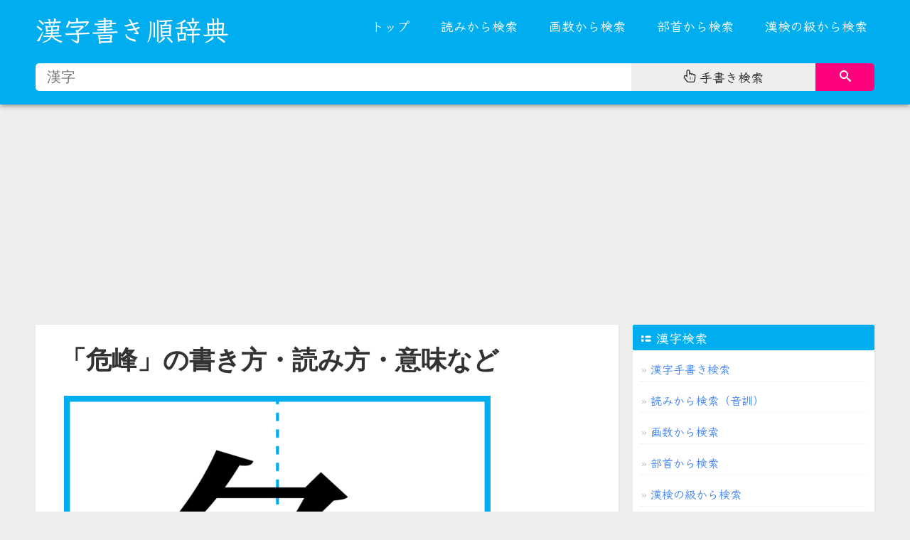

--- FILE ---
content_type: text/html; charset=utf-8
request_url: https://kakijun.com/c/53715cf0.html
body_size: 5620
content:
<!DOCTYPE html>
<html lang="ja">

<head>
<meta http-equiv="Content-Type" content="text/html; charset=UTF-8">
<meta name="viewport" content="width=device-width, initial-scale=1.0, maximum-scale=1.0, user-scalable=0">
<meta name="format-detection" content="telephone=no">
<meta http-equiv="X-UA-Compatible" content="IE=edge,Chrome=1">
<meta name="renderer" content="webkit">

<title>「危峰」の書き方・読み方・意味など</title>
<meta name="keywords" content="危峰,言葉,読み方,書き方,書き順,筆順,意味,解説,用語,アニメーション,kotoba">
<meta name="description" content="「危峰」（キホウ）の書き方・読み方・意味など。「危峰」の意味・用語解説を掲載しています。">

<link rel="apple-touch-icon" sizes="180x180" href="/assets/favicons/apple-touch-icon.png">
<link rel="icon" type="image/png" sizes="32x32" href="/assets/favicons/favicon-32x32.png">
<link rel="icon" type="image/png" sizes="16x16" href="/assets/favicons/favicon-16x16.png">
<link rel="manifest" href="/assets/favicons/site.webmanifest">
<link rel="mask-icon" href="/assets/favicons/safari-pinned-tab.svg" color="#5bbad5">
<link rel="shortcut icon" href="/assets/favicons/favicon.ico">
<meta name="msapplication-TileColor" content="#ffc40d">
<meta name="msapplication-config" content="/assets/favicons/browserconfig.xml">
<meta name="theme-color" content="#00AEEF">


<link type="text/css" rel="stylesheet" href="/assets/css/kakijun-v21.css">



<script type="text/javascript" charset="UTF-8" src="/assets/js/kensaku.js"></script>

<script type="text/javascript">

		function addListener(element, type, callback) {
			if (element.addEventListener) {
				element.addEventListener(type, callback);
			} else if (element.attachEvent) {
				element.attachEvent('on' + type, callback);
			}
		}

		addListener(document, 'DOMContentLoaded', function () {

			var mq = window.matchMedia("(max-width: 980px)");
			if (mq.matches) {
				document.getElementById("menu_list").classList.add("kakijun-menu-hidden");
			} else {
				document.getElementById("menu_list").classList.remove("kakijun-menu-hidden");
			}


			var forEach = function (t, o, r) { if ("[object Object]" === Object.prototype.toString.call(t)) for (var c in t) Object.prototype.hasOwnProperty.call(t, c) && o.call(r, t[c], c, t); else for (var e = 0, l = t.length; l > e; e++)o.call(r, t[e], e, t) };

			var hamburgers = document.querySelectorAll(".hamburger");
			if (hamburgers.length > 0) {
				forEach(hamburgers, function (hamburger) {
					hamburger.addEventListener("click", function () {
						this.classList.toggle("is-active");
					}, false);
				});


			}


			addListener(document.getElementById("menu_button"), 'click', function () {
				document.getElementById("menu_list").classList.toggle("kakijun-menu-hidden");
			});

			addListener(window, 'resize', function () {
				var width = window.innerWidth ||
					document.documentElement.clientWidth ||
					document.body.clientWidth;

				if (width > 980) {
					document.getElementById("menu_list").classList.remove("kakijun-menu-hidden");
				} else {
					document.getElementById("menu_list").classList.add("kakijun-menu-hidden");
				}
			});

		});


</script>


<!-- Google tag (gtag.js) -->
<script async src="https://www.googletagmanager.com/gtag/js?id=G-FDN2C760MK"></script>
<script>
  window.dataLayer = window.dataLayer || [];
  function gtag(){dataLayer.push(arguments);}
  gtag('js', new Date());

  gtag('config', 'G-FDN2C760MK');
</script>


<script async src="https://pagead2.googlesyndication.com/pagead/js/adsbygoogle.js?client=ca-pub-5756276851870394"
     crossorigin="anonymous"></script>



</head>

<body>


	<svg style="position: absolute; width: 0; height: 0; overflow: hidden;" xmlns:xlink="http://www.w3.org/1999/xlink">
		<defs>

			<symbol id="icon-search" viewBox="0 0 32 32">
				<title>search</title>
				<path
					d="M31.008 27.231l-7.58-6.447c-0.784-0.705-1.622-1.029-2.299-0.998 1.789-2.096 2.87-4.815 2.87-7.787 0-6.627-5.373-12-12-12s-12 5.373-12 12 5.373 12 12 12c2.972 0 5.691-1.081 7.787-2.87-0.031 0.677 0.293 1.515 0.998 2.299l6.447 7.58c1.104 1.226 2.907 1.33 4.007 0.23s0.997-2.903-0.23-4.007zM12 20c-4.418 0-8-3.582-8-8s3.582-8 8-8 8 3.582 8 8-3.582 8-8 8z">
				</path>
			</symbol>

			<symbol id="icon-hand-pointer-o" viewBox="0 0 26 28">
				<path d="M10 2c-1.109 0-2 0.891-2 2v14l-2.359-3.156c-0.391-0.516-1.016-0.844-1.672-0.844-1.094 0-1.969 0.922-1.969 2 0 0.438 0.141 0.859 0.406 1.203l6 8c0.375 0.5 0.969 0.797 1.594 0.797h11.219c0.453 0 0.859-0.313 0.969-0.75l1.437-5.75c0.25-1 0.375-2.016 0.375-3.031v-3.391c0-0.828-0.641-1.578-1.5-1.578-0.828 0-1.5 0.672-1.5 1.5h-0.5v-0.953c0-0.984-0.75-1.797-1.75-1.797-0.969 0-1.75 0.781-1.75 1.75v1h-0.5v-1.406c0-1.125-0.859-2.094-2-2.094-1.109 0-2 0.891-2 2v1.5h-0.5v-8.906c0-1.125-0.859-2.094-2-2.094zM10 0c2.234 0 4 1.875 4 4.094v3.437c0.172-0.016 0.328-0.031 0.5-0.031 1.016 0 1.969 0.391 2.703 1.078 0.484-0.219 1.016-0.328 1.547-0.328 1.125 0 2.172 0.5 2.875 1.359 0.297-0.078 0.578-0.109 0.875-0.109 1.969 0 3.5 1.641 3.5 3.578v3.391c0 1.172-0.141 2.359-0.438 3.516l-1.437 5.75c-0.328 1.328-1.531 2.266-2.906 2.266h-11.219c-1.25 0-2.453-0.609-3.203-1.594l-6-8c-0.516-0.688-0.797-1.547-0.797-2.406 0-2.188 1.781-4 3.969-4 0.719 0 1.422 0.187 2.031 0.547v-8.547c0-2.203 1.797-4 4-4zM12 22v-6h-0.5v6h0.5zM16 22v-6h-0.5v6h0.5zM20 22v-6h-0.5v6h0.5z"></path>
			</symbol>

			<symbol id="icon-th-list" viewBox="0 0 24 24">
				<path d="M19 17h-7c-1.103 0-2 0.897-2 2s0.897 2 2 2h7c1.103 0 2-0.897 2-2s-0.897-2-2-2z"></path>
				<path d="M19 10h-7c-1.103 0-2 0.897-2 2s0.897 2 2 2h7c1.103 0 2-0.897 2-2s-0.897-2-2-2z"></path>
				<path
					d="M7.5 19c0 1.381-1.119 2.5-2.5 2.5s-2.5-1.119-2.5-2.5c0-1.381 1.119-2.5 2.5-2.5s2.5 1.119 2.5 2.5z">
				</path>
				<path
					d="M7.5 12c0 1.381-1.119 2.5-2.5 2.5s-2.5-1.119-2.5-2.5c0-1.381 1.119-2.5 2.5-2.5s2.5 1.119 2.5 2.5z">
				</path>
			</symbol>

                        <symbol id="icon-play" viewBox="0 0 32 32">
                              <path d="M30.662 5.003c-4.488-0.645-9.448-1.003-14.662-1.003s-10.174 0.358-14.662 1.003c-0.86 3.366-1.338 7.086-1.338 10.997s0.477 7.63 1.338 10.997c4.489 0.645 9.448 1.003 14.662 1.003s10.174-0.358 14.662-1.003c0.86-3.366 1.338-7.086 1.338-10.997s-0.477-7.63-1.338-10.997zM12 22v-12l10 6-10 6z"></path>
                        </symbol>

                        <symbol id="icon-link" viewBox="0 0 32 32">
                             <path d="M13.757 19.868c-0.416 0-0.832-0.159-1.149-0.476-2.973-2.973-2.973-7.81 0-10.783l6-6c1.44-1.44 3.355-2.233 5.392-2.233s3.951 0.793 5.392 2.233c2.973 2.973 2.973 7.81 0 10.783l-2.743 2.743c-0.635 0.635-1.663 0.635-2.298 0s-0.635-1.663 0-2.298l2.743-2.743c1.706-1.706 1.706-4.481 0-6.187-0.826-0.826-1.925-1.281-3.094-1.281s-2.267 0.455-3.094 1.281l-6 6c-1.706 1.706-1.706 4.481 0 6.187 0.635 0.635 0.635 1.663 0 2.298-0.317 0.317-0.733 0.476-1.149 0.476z"></path>
                             <path d="M8 31.625c-2.037 0-3.952-0.793-5.392-2.233-2.973-2.973-2.973-7.81 0-10.783l2.743-2.743c0.635-0.635 1.664-0.635 2.298 0s0.635 1.663 0 2.298l-2.743 2.743c-1.706 1.706-1.706 4.481 0 6.187 0.826 0.826 1.925 1.281 3.094 1.281s2.267-0.455 3.094-1.281l6-6c1.706-1.706 1.706-4.481 0-6.187-0.635-0.635-0.635-1.663 0-2.298s1.663-0.635 2.298 0c2.973 2.973 2.973 7.81 0 10.783l-6 6c-1.44 1.44-3.355 2.233-5.392 2.233z"></path>
                        </symbol>


		</defs>
	</svg>




</head>

<body>


<header>

		<div class="kakijun-line kakijun-back-main kakijun-style-shadow">
			<div class="kakijun-paper">

				<div class="kakijun-grid kakijun-grid-30 kakijun-grid-sm-100 kakijun-hidden-sm">


					<div class="kakijun-logo kakijun-font-kleeone">

						<a href="/">漢字書き順辞典</a>
					</div>


				</div>

				<div class="kakijun-grid kakijun-grid-70 kakijun-grid-sm-100">


					<div class="kakijun-menu-mobile-logo kakijun-font-kleeone">
						<a href="/">漢字書き順辞典</a>
					</div>

					<div class="kakijun-menu-mobile">
						<div id="menu_button_wrapper">
							<div id="menu_button">

								<div class="hamburger hamburger--spin">
									<div class="hamburger-box">
										<div class="hamburger-inner"></div>
									</div>
								</div>

							</div>
							<div class="clear"></div>
						</div>

					</div>

					<div class="kakijun-menu-content">

						<ul id="menu_list" class="kakijun-menu-hidden">

							<li><a href="/">トップ</a></li>
							<li><a href="/kanji/yomi/">読みから検索</a></li>
							<li><a href="/kanji/kakusu/">画数から検索</a></li>
							<li><a href="/kanji/bushu/">部首から検索</a></li>
							<li><a href="/kanji/kanken/">漢検の級から検索</a></li>

						</ul>

					</div>


				</div>




				<div id="kakijun-search-all"
					class="kakijun-grid kakijun-grid-100 kakijun-grid-sm-100 kakijun-back-main">

					<div class="kakijun-pcandmobile-searchbox">
						<div class="kakijun-search-form">

							<div class="kakijun-search-form-one">
								<input type="search" id="normal-txt" class="kakijun-search-form-textinput"
									placeholder="漢字" onkeypress="return normalgetKey(event)"
									onkeydown="return normalgetKey(event)">
							</div>

							<div class="kakijun-search-form-two">
								<div class="kakijun-search-form-hwr"><a href="/tegaki/"><svg
											class="kakijun-svg-icon icon-hand-pointer-o">
											<use xlink:href="#icon-hand-pointer-o"></use>
										</svg> <span>手書き検索</span></a></div>
							</div>

							<div class="kakijun-search-form-three">
								<button class="kakijun-search-form-button" id="normal-kensaku-btn"
									onclick="return normalgoUrl()" title="Search Chinese characters">
									<svg class="kakijun-svg-icon icon-search">
										<use xlink:href="#icon-search"></use>
									</svg>
								</button>
							</div>





						</div>

					</div>


				</div>



			</div>
		</div>
</header>





<div class="kakijun-line kakijun-margin-top-10 kakijun-margin-bottom-60">
	<div class="kakijun-paper">


			<div class="kakijun-grid kakijun-grid-70 kakijun-grid-sm-100">
		        <div class="kakijun-card kakijun-back-white kakijun-margin-bottom-20">


					<div class="kakijun-article-container">




						<div class="kakijun-article-title">
							<h1>「危峰」の書き方・読み方・意味など</h1>
						</div>


						<div class="kakijun-article-content">

		                                             <ul class="multi-kanji-list">

                                                                 <li>
                                                                       <div class="multi-kanji-list-img"><a href="/c/5371.html" title="「危」の書き順・書き方"><img  src="/kanjiphoto/kanji/600x600//5371.png"  /></a></div>
                                                                       <div class="multi-kanji-list-link"><a href="/c/5371.html" title="「危」の書き順(筆順) 正しい漢字の書き方"><span><svg class="kakijun-svg-icon icon-play"><use xlink:href="#icon-play"></use></svg></span>「危」の書き順(筆順)アニメーション 正しい漢字の書き方  <svg class="kakijun-svg-icon icon-link"><use xlink:href="#icon-link"></use></svg></a></div>
                                                                 </li>

                                                                 <li>
                                                                       <div class="multi-kanji-list-img"><a href="/c/5cf0.html" title="「峰」の書き順・書き方"><img  src="/kanjiphoto/kanji/600x600//5cf0.png"  /></a></div>
                                                                       <div class="multi-kanji-list-link"><a href="/c/5cf0.html" title="「峰」の書き順(筆順) 正しい漢字の書き方"><span><svg class="kakijun-svg-icon icon-play"><use xlink:href="#icon-play"></use></svg></span>「峰」の書き順(筆順)アニメーション 正しい漢字の書き方   <svg class="kakijun-svg-icon icon-link"><use xlink:href="#icon-link"></use></svg></a></div>
                                                                 </li>

                                                             </ul>

                                                </div>




						<div class="kakijun-article-chapter">
		                                            <h3>「危峰」の読み方</h3>
                                                </div>


						<div class="kakijun-article-content">

		                                            <div class="kakijun-yomikata-card">キホウ</div>

                                                </div>







						<div class="kakijun-article-chapter">
		                                            <h3>「危峰」の漢字詳細</h3>
                                                </div>



						<div class="kakijun-article-content">



<div class="kakijun-kanji-link-table">
<table> <tr> <th>漢字</th> <th>部首</th> <th>画数</th> <th>読み</th> </tr> 

                  <tr> <td><a href="/c/5371.html" title="危の書き順・書き方">危</a></td> <td>卩</td> <td>６画</td> <td>キ,あぶ（ない）,あや（うい）,あや（ぶむ）,あや（める）,たか（い）</td> </tr>
       
                 <tr> <td><a href="/c/5cf0.html" title="峰の書き順・書き方">峰</a></td> <td>山</td> <td>１０画</td> <td>ホウ,フ,みね</td> </tr>
       

</table>
</div>






                                                </div>







     <div class="kakijun-article-chapter">
                    <h3>「危」を含む言葉</h3>
     </div>


    <div class="kakijun-article-content">

	       <div class="kakijun-kotoba-link-table">
                           <table> <tr> <th>言葉</th> <th>読み方</th> <th>使用漢字</th></tr> 
   



                                                                          <tr> <td><a href="/c/53715bb3.html" title="危害">危害</a></td> <td>キガイ</td> <td><a href="/c/5371.html" title="危の書き順・書き方">危</a> / <a href="/c/5bb3.html" title="害の書き順・書き方">害</a></td></tr>
                                                                           <tr> <td><a href="/c/53716a5f.html" title="危機">危機</a></td> <td>キキ</td> <td><a href="/c/5371.html" title="危の書き順・書き方">危</a> / <a href="/c/6a5f.html" title="機の書き順・書き方">機</a></td></tr>
                                                                           <tr> <td><a href="/c/53716025.html" title="危急">危急</a></td> <td>キキュウ</td> <td><a href="/c/5371.html" title="危の書き順・書き方">危</a> / <a href="/c/6025.html" title="急の書き順・書き方">急</a></td></tr>
                                                                           <tr> <td><a href="/c/53715c40.html" title="危局">危局</a></td> <td>キキョク</td> <td><a href="/c/5371.html" title="危の書き順・書き方">危</a> / <a href="/c/5c40.html" title="局の書き順・書き方">局</a></td></tr>
                                                                           <tr> <td><a href="/c/537160e7.html" title="危惧">危惧</a></td> <td>キグ</td> <td><a href="/c/5371.html" title="危の書き順・書き方">危</a> / <a href="/c/60e7.html" title="惧の書き順・書き方">惧</a></td></tr>
                                                                           <tr> <td><a href="/c/5371967a.html" title="危険">危険</a></td> <td>キケン</td> <td><a href="/c/5371.html" title="危の書き順・書き方">危</a> / <a href="/c/967a.html" title="険の書き順・書き方">険</a></td></tr>
                                                                           <tr> <td><a href="/c/53715730.html" title="危地">危地</a></td> <td>キチ</td> <td><a href="/c/5371.html" title="危の書き順・書き方">危</a> / <a href="/c/5730.html" title="地の書き順・書き方">地</a></td></tr>
                                                                           <tr> <td><a href="/c/53717be4.html" title="危篤">危篤</a></td> <td>キトク</td> <td><a href="/c/5371.html" title="危の書き順・書き方">危</a> / <a href="/c/7be4.html" title="篤の書き順・書き方">篤</a></td></tr>
                                                                           <tr> <td><a href="/c/537196e3.html" title="危難">危難</a></td> <td>キナン</td> <td><a href="/c/5371.html" title="危の書き順・書き方">危</a> / <a href="/c/96e3.html" title="難の書き順・書き方">難</a></td></tr>
                                                                           <tr> <td><a href="/c/53715cf0.html" title="危峰">危峰</a></td> <td>キホウ</td> <td><a href="/c/5371.html" title="危の書き順・書き方">危</a> / <a href="/c/5cf0.html" title="峰の書き順・書き方">峰</a></td></tr>
                                                                           <tr> <td><a href="/c/5b895371.html" title="安危">安危</a></td> <td>アンキ</td> <td><a href="/c/5b89.html" title="安の書き順・書き方">安</a> / <a href="/c/5371.html" title="危の書き順・書き方">危</a></td></tr>
                                    


 

                         </table>
                 </div>

    </div>
    <div class="clear"></div>











     <div class="kakijun-article-chapter">
                    <h3>「峰」を含む言葉</h3>
     </div>


    <div class="kakijun-article-content">

	       <div class="kakijun-kotoba-link-table">
                           <table> <tr> <th>言葉</th> <th>読み方</th> <th>使用漢字</th></tr> 



                                                                       <tr> <td><a href="/c/4e3b5cf0.html" title="主峰">主峰</a></td> <td>シュホウ</td> <td><a href="/c/4e3b.html" title="主の書き順・書き方">主</a> / <a href="/c/5cf0.html" title="峰の書き順・書き方">峰</a></td></tr>
                                                                        <tr> <td><a href="/c/53715cf0.html" title="危峰">危峰</a></td> <td>キホウ</td> <td><a href="/c/5371.html" title="危の書き順・書き方">危</a> / <a href="/c/5cf0.html" title="峰の書き順・書き方">峰</a></td></tr>
                                                                        <tr> <td><a href="/c/59475cf0.html" title="奇峰">奇峰</a></td> <td>キホウ</td> <td><a href="/c/5947.html" title="奇の書き順・書き方">奇</a> / <a href="/c/5cf0.html" title="峰の書き順・書き方">峰</a></td></tr>
                                                                        <tr> <td><a href="/c/90235cf0.html" title="連峰">連峰</a></td> <td>レンポウ</td> <td><a href="/c/9023.html" title="連の書き順・書き方">連</a> / <a href="/c/5cf0.html" title="峰の書き順・書き方">峰</a></td></tr>
                                                                        <tr> <td><a href="/c/96c45cf0.html" title="雄峰">雄峰</a></td> <td>ユウホウ</td> <td><a href="/c/96c4.html" title="雄の書き順・書き方">雄</a> / <a href="/c/5cf0.html" title="峰の書き順・書き方">峰</a></td></tr>
                                                                        <tr> <td><a href="/c/970a5cf0.html" title="霊峰">霊峰</a></td> <td>レイホウ</td> <td><a href="/c/970a.html" title="霊の書き順・書き方">霊</a> / <a href="/c/5cf0.html" title="峰の書き順・書き方">峰</a></td></tr>
                                    


 

                         </table>
                 </div>

    </div>
    <div class="clear"></div>


















			            </div>




		       </div>
		       </div>




			<div class="kakijun-grid kakijun-grid-30 kakijun-grid-sm-100">


            
				<div class="kakijun-card kakijun-back-white kakijun-margin-bottom-20 kakijun-font-kleeone">

					<div class="kakijun-card-title kakijun-back-main">
						<div class="kakijun-padding-left-5"><svg class="kakijun-svg-icon icon-th-list">
								<use xlink:href="#icon-th-list"></use>
							</svg> 漢字検索</div>
					</div>


					<div class="kakijun-padding-10">

						<ul class="kakijun-textlist kakijun-textlist-v1 kakijun-textlist-sm-v1 kakijun-border-bottom">
							<li><a href="/tegaki/" title="漢字検索">漢字手書き検索</a></li>
							<li><a href="/kanji/yomi/" title="">読みから検索（音訓）</a></li>
							<li><a href="/kanji/kakusu/" title="">画数から検索</a></li>
							<li><a href="/kanji/bushu/" title="">部首から検索</a></li>
							<li><a href="/kanji/kanken/" title="">漢検の級から検索</a></li>
						</ul>
					</div>

					<div class="clear"></div>
				</div>



				<div class="kakijun-card kakijun-back-white kakijun-margin-bottom-20 kakijun-font-kleeone">

					<div class="kakijun-card-title kakijun-back-main">
						<div class="kakijun-padding-left-5">漢字一覧</div>
					</div>


					<div class="kakijun-padding-10">

						<ul class="kakijun-textlist kakijun-textlist-v1 kakijun-textlist-sm-v1 kakijun-border-bottom">

	  <li><a href="/kanji/joyo/">常用漢字の一覧</a></li>  
	  <li><a href="/kanji/kyoiku/">教育漢字の一覧</a></li>
	  <li><a href="/kanji/jinmei/">人名用漢字の一覧</a></li>	
	  <li><a href="/kanji/kokuji/">国字の一覧</a></li>  

						</ul>
					</div>

					<div class="clear"></div>
				</div>





				<div class="kakijun-card kakijun-back-white kakijun-margin-bottom-20 kakijun-font-kleeone">

					<div class="kakijun-card-title kakijun-back-main">
						<div class="kakijun-padding-left-5">小学生が習う漢字(学年別一覧)</div>
					</div>


					<div class="kakijun-padding-10">

						<ul class="kakijun-textlist kakijun-textlist-v1 kakijun-textlist-sm-v1 kakijun-border-bottom">


	   <li><a href="/kanji/shogaku/1/">小学一年生 ( 80文字)</a></li>
	   <li><a href="/kanji/shogaku/2/">小学二年生 (160文字)</a></li>
	   <li><a href="/kanji/shogaku/3/">小学三年生 (200文字)</a></li>  
	   <li><a href="/kanji/shogaku/4/">小学四年生 (200文字)</a></li>  
	   <li><a href="/kanji/shogaku/5/">小学五年生 (185文字)</a></li>
	   <li><a href="/kanji/shogaku/6/">小学六年生 (181文字)</a></li>

						</ul>
					</div>

					<div class="clear"></div>
				</div>








			</div>





	</div>
</div>
















 <div class="kakijun-line">
	<div class="kakijun-paper">


			<div class="kakijun-footer kakijun-font-kleeone">




				<div class="kakijun-grid kakijun-grid-100 kakijun-grid-sm-100">
					<div class="kakijun-footer-text-center">
						<span>
							<script>new Date().getFullYear() > 2010 && document.write(new Date().getFullYear());</script>
							©
							<a href="/" title="漢字書き順辞典">漢字書き順辞典</a>
						</span>
					</div>
				</div>



			</div>


	</div>
</div>








<script defer src="https://static.cloudflareinsights.com/beacon.min.js/vcd15cbe7772f49c399c6a5babf22c1241717689176015" integrity="sha512-ZpsOmlRQV6y907TI0dKBHq9Md29nnaEIPlkf84rnaERnq6zvWvPUqr2ft8M1aS28oN72PdrCzSjY4U6VaAw1EQ==" data-cf-beacon='{"version":"2024.11.0","token":"9168c755624940c194e174843e246b77","r":1,"server_timing":{"name":{"cfCacheStatus":true,"cfEdge":true,"cfExtPri":true,"cfL4":true,"cfOrigin":true,"cfSpeedBrain":true},"location_startswith":null}}' crossorigin="anonymous"></script>
</body>
</html>

--- FILE ---
content_type: text/html; charset=utf-8
request_url: https://www.google.com/recaptcha/api2/aframe
body_size: 267
content:
<!DOCTYPE HTML><html><head><meta http-equiv="content-type" content="text/html; charset=UTF-8"></head><body><script nonce="U1J8nYPH6gnb1Ex4Ug2QTw">/** Anti-fraud and anti-abuse applications only. See google.com/recaptcha */ try{var clients={'sodar':'https://pagead2.googlesyndication.com/pagead/sodar?'};window.addEventListener("message",function(a){try{if(a.source===window.parent){var b=JSON.parse(a.data);var c=clients[b['id']];if(c){var d=document.createElement('img');d.src=c+b['params']+'&rc='+(localStorage.getItem("rc::a")?sessionStorage.getItem("rc::b"):"");window.document.body.appendChild(d);sessionStorage.setItem("rc::e",parseInt(sessionStorage.getItem("rc::e")||0)+1);localStorage.setItem("rc::h",'1768670664980');}}}catch(b){}});window.parent.postMessage("_grecaptcha_ready", "*");}catch(b){}</script></body></html>